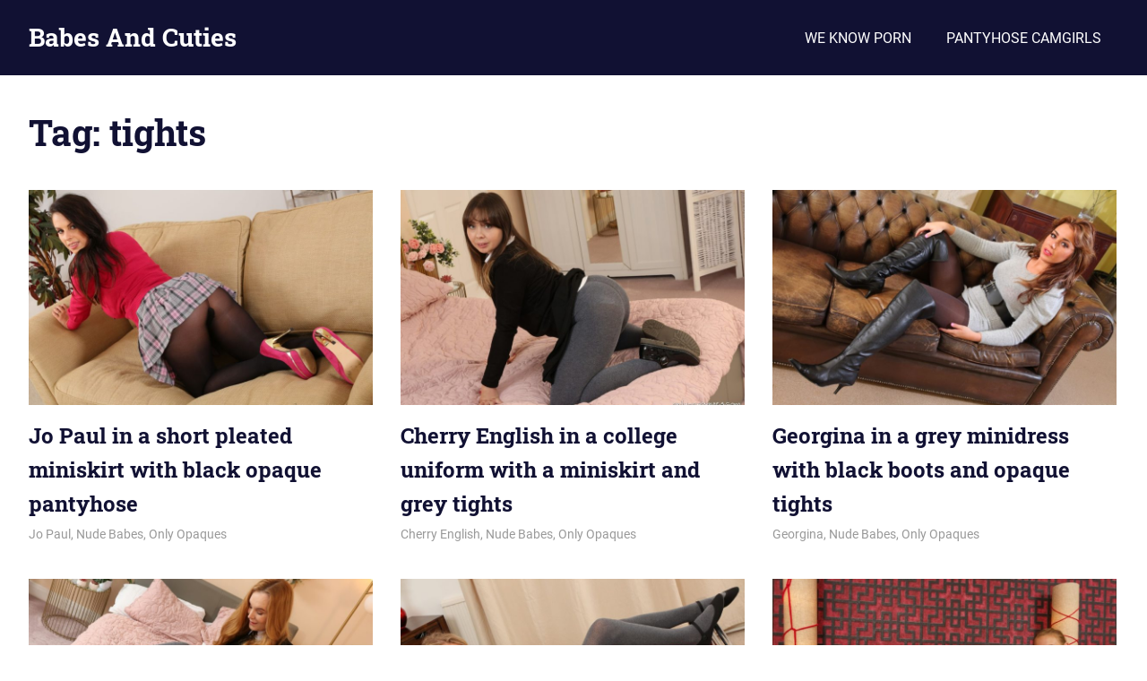

--- FILE ---
content_type: text/html; charset=UTF-8
request_url: https://babesandcuties.com/tag/tights/
body_size: 13091
content:
<!DOCTYPE html>
<html dir="ltr" lang="en-CA" prefix="og: https://ogp.me/ns#">

<head>
<meta charset="UTF-8">
<meta name="viewport" content="width=device-width, initial-scale=1">
<link rel="profile" href="https://gmpg.org/xfn/11">
<link rel="pingback" href="https://babesandcuties.com/xmlrpc.php">

<title>tights | Babes And Cuties</title>

		<!-- All in One SEO 4.9.3 - aioseo.com -->
	<meta name="robots" content="max-image-preview:large" />
	<link rel="canonical" href="https://babesandcuties.com/tag/tights/" />
	<link rel="next" href="https://babesandcuties.com/tag/tights/page/2/" />
	<meta name="generator" content="All in One SEO (AIOSEO) 4.9.3" />
		<script type="application/ld+json" class="aioseo-schema">
			{"@context":"https:\/\/schema.org","@graph":[{"@type":"BreadcrumbList","@id":"https:\/\/babesandcuties.com\/tag\/tights\/#breadcrumblist","itemListElement":[{"@type":"ListItem","@id":"https:\/\/babesandcuties.com#listItem","position":1,"name":"Home","item":"https:\/\/babesandcuties.com","nextItem":{"@type":"ListItem","@id":"https:\/\/babesandcuties.com\/tag\/tights\/#listItem","name":"tights"}},{"@type":"ListItem","@id":"https:\/\/babesandcuties.com\/tag\/tights\/#listItem","position":2,"name":"tights","previousItem":{"@type":"ListItem","@id":"https:\/\/babesandcuties.com#listItem","name":"Home"}}]},{"@type":"CollectionPage","@id":"https:\/\/babesandcuties.com\/tag\/tights\/#collectionpage","url":"https:\/\/babesandcuties.com\/tag\/tights\/","name":"tights | Babes And Cuties","inLanguage":"en-CA","isPartOf":{"@id":"https:\/\/babesandcuties.com\/#website"},"breadcrumb":{"@id":"https:\/\/babesandcuties.com\/tag\/tights\/#breadcrumblist"}},{"@type":"Organization","@id":"https:\/\/babesandcuties.com\/#organization","name":"Babes And Cuties","description":"Free pictures and videos of","url":"https:\/\/babesandcuties.com\/","sameAs":["https:\/\/twitter.com\/iamtipchris"]},{"@type":"WebSite","@id":"https:\/\/babesandcuties.com\/#website","url":"https:\/\/babesandcuties.com\/","name":"Babes And Cuties","description":"Free pictures and videos of","inLanguage":"en-CA","publisher":{"@id":"https:\/\/babesandcuties.com\/#organization"}}]}
		</script>
		<!-- All in One SEO -->

<link rel="preload" href="https://babesandcuties.com/wp-content/plugins/rate-my-post/public/css/fonts/ratemypost.ttf" type="font/ttf" as="font" crossorigin="anonymous"><link rel="alternate" type="application/rss+xml" title="Babes And Cuties &raquo; Feed" href="https://babesandcuties.com/feed/" />
<link rel="alternate" type="application/rss+xml" title="Babes And Cuties &raquo; Comments Feed" href="https://babesandcuties.com/comments/feed/" />
<link rel="alternate" type="application/rss+xml" title="Babes And Cuties &raquo; tights Tag Feed" href="https://babesandcuties.com/tag/tights/feed/" />
<style id='wp-img-auto-sizes-contain-inline-css' type='text/css'>
img:is([sizes=auto i],[sizes^="auto," i]){contain-intrinsic-size:3000px 1500px}
/*# sourceURL=wp-img-auto-sizes-contain-inline-css */
</style>
<link rel='stylesheet' id='gridbox-theme-fonts-css' href='https://babesandcuties.com/wp-content/fonts/d60a44cc25df7fbfb98c23ece46df9a9.css?ver=20201110' type='text/css' media='all' />
<style id='wp-emoji-styles-inline-css' type='text/css'>

	img.wp-smiley, img.emoji {
		display: inline !important;
		border: none !important;
		box-shadow: none !important;
		height: 1em !important;
		width: 1em !important;
		margin: 0 0.07em !important;
		vertical-align: -0.1em !important;
		background: none !important;
		padding: 0 !important;
	}
/*# sourceURL=wp-emoji-styles-inline-css */
</style>
<style id='wp-block-library-inline-css' type='text/css'>
:root{--wp-block-synced-color:#7a00df;--wp-block-synced-color--rgb:122,0,223;--wp-bound-block-color:var(--wp-block-synced-color);--wp-editor-canvas-background:#ddd;--wp-admin-theme-color:#007cba;--wp-admin-theme-color--rgb:0,124,186;--wp-admin-theme-color-darker-10:#006ba1;--wp-admin-theme-color-darker-10--rgb:0,107,160.5;--wp-admin-theme-color-darker-20:#005a87;--wp-admin-theme-color-darker-20--rgb:0,90,135;--wp-admin-border-width-focus:2px}@media (min-resolution:192dpi){:root{--wp-admin-border-width-focus:1.5px}}.wp-element-button{cursor:pointer}:root .has-very-light-gray-background-color{background-color:#eee}:root .has-very-dark-gray-background-color{background-color:#313131}:root .has-very-light-gray-color{color:#eee}:root .has-very-dark-gray-color{color:#313131}:root .has-vivid-green-cyan-to-vivid-cyan-blue-gradient-background{background:linear-gradient(135deg,#00d084,#0693e3)}:root .has-purple-crush-gradient-background{background:linear-gradient(135deg,#34e2e4,#4721fb 50%,#ab1dfe)}:root .has-hazy-dawn-gradient-background{background:linear-gradient(135deg,#faaca8,#dad0ec)}:root .has-subdued-olive-gradient-background{background:linear-gradient(135deg,#fafae1,#67a671)}:root .has-atomic-cream-gradient-background{background:linear-gradient(135deg,#fdd79a,#004a59)}:root .has-nightshade-gradient-background{background:linear-gradient(135deg,#330968,#31cdcf)}:root .has-midnight-gradient-background{background:linear-gradient(135deg,#020381,#2874fc)}:root{--wp--preset--font-size--normal:16px;--wp--preset--font-size--huge:42px}.has-regular-font-size{font-size:1em}.has-larger-font-size{font-size:2.625em}.has-normal-font-size{font-size:var(--wp--preset--font-size--normal)}.has-huge-font-size{font-size:var(--wp--preset--font-size--huge)}.has-text-align-center{text-align:center}.has-text-align-left{text-align:left}.has-text-align-right{text-align:right}.has-fit-text{white-space:nowrap!important}#end-resizable-editor-section{display:none}.aligncenter{clear:both}.items-justified-left{justify-content:flex-start}.items-justified-center{justify-content:center}.items-justified-right{justify-content:flex-end}.items-justified-space-between{justify-content:space-between}.screen-reader-text{border:0;clip-path:inset(50%);height:1px;margin:-1px;overflow:hidden;padding:0;position:absolute;width:1px;word-wrap:normal!important}.screen-reader-text:focus{background-color:#ddd;clip-path:none;color:#444;display:block;font-size:1em;height:auto;left:5px;line-height:normal;padding:15px 23px 14px;text-decoration:none;top:5px;width:auto;z-index:100000}html :where(.has-border-color){border-style:solid}html :where([style*=border-top-color]){border-top-style:solid}html :where([style*=border-right-color]){border-right-style:solid}html :where([style*=border-bottom-color]){border-bottom-style:solid}html :where([style*=border-left-color]){border-left-style:solid}html :where([style*=border-width]){border-style:solid}html :where([style*=border-top-width]){border-top-style:solid}html :where([style*=border-right-width]){border-right-style:solid}html :where([style*=border-bottom-width]){border-bottom-style:solid}html :where([style*=border-left-width]){border-left-style:solid}html :where(img[class*=wp-image-]){height:auto;max-width:100%}:where(figure){margin:0 0 1em}html :where(.is-position-sticky){--wp-admin--admin-bar--position-offset:var(--wp-admin--admin-bar--height,0px)}@media screen and (max-width:600px){html :where(.is-position-sticky){--wp-admin--admin-bar--position-offset:0px}}

/*# sourceURL=wp-block-library-inline-css */
</style><style id='global-styles-inline-css' type='text/css'>
:root{--wp--preset--aspect-ratio--square: 1;--wp--preset--aspect-ratio--4-3: 4/3;--wp--preset--aspect-ratio--3-4: 3/4;--wp--preset--aspect-ratio--3-2: 3/2;--wp--preset--aspect-ratio--2-3: 2/3;--wp--preset--aspect-ratio--16-9: 16/9;--wp--preset--aspect-ratio--9-16: 9/16;--wp--preset--color--black: #000000;--wp--preset--color--cyan-bluish-gray: #abb8c3;--wp--preset--color--white: #ffffff;--wp--preset--color--pale-pink: #f78da7;--wp--preset--color--vivid-red: #cf2e2e;--wp--preset--color--luminous-vivid-orange: #ff6900;--wp--preset--color--luminous-vivid-amber: #fcb900;--wp--preset--color--light-green-cyan: #7bdcb5;--wp--preset--color--vivid-green-cyan: #00d084;--wp--preset--color--pale-cyan-blue: #8ed1fc;--wp--preset--color--vivid-cyan-blue: #0693e3;--wp--preset--color--vivid-purple: #9b51e0;--wp--preset--color--primary: #4477aa;--wp--preset--color--secondary: #114477;--wp--preset--color--tertiary: #111133;--wp--preset--color--accent: #117744;--wp--preset--color--highlight: #aa445e;--wp--preset--color--light-gray: #dddddd;--wp--preset--color--gray: #999999;--wp--preset--color--dark-gray: #222222;--wp--preset--gradient--vivid-cyan-blue-to-vivid-purple: linear-gradient(135deg,rgb(6,147,227) 0%,rgb(155,81,224) 100%);--wp--preset--gradient--light-green-cyan-to-vivid-green-cyan: linear-gradient(135deg,rgb(122,220,180) 0%,rgb(0,208,130) 100%);--wp--preset--gradient--luminous-vivid-amber-to-luminous-vivid-orange: linear-gradient(135deg,rgb(252,185,0) 0%,rgb(255,105,0) 100%);--wp--preset--gradient--luminous-vivid-orange-to-vivid-red: linear-gradient(135deg,rgb(255,105,0) 0%,rgb(207,46,46) 100%);--wp--preset--gradient--very-light-gray-to-cyan-bluish-gray: linear-gradient(135deg,rgb(238,238,238) 0%,rgb(169,184,195) 100%);--wp--preset--gradient--cool-to-warm-spectrum: linear-gradient(135deg,rgb(74,234,220) 0%,rgb(151,120,209) 20%,rgb(207,42,186) 40%,rgb(238,44,130) 60%,rgb(251,105,98) 80%,rgb(254,248,76) 100%);--wp--preset--gradient--blush-light-purple: linear-gradient(135deg,rgb(255,206,236) 0%,rgb(152,150,240) 100%);--wp--preset--gradient--blush-bordeaux: linear-gradient(135deg,rgb(254,205,165) 0%,rgb(254,45,45) 50%,rgb(107,0,62) 100%);--wp--preset--gradient--luminous-dusk: linear-gradient(135deg,rgb(255,203,112) 0%,rgb(199,81,192) 50%,rgb(65,88,208) 100%);--wp--preset--gradient--pale-ocean: linear-gradient(135deg,rgb(255,245,203) 0%,rgb(182,227,212) 50%,rgb(51,167,181) 100%);--wp--preset--gradient--electric-grass: linear-gradient(135deg,rgb(202,248,128) 0%,rgb(113,206,126) 100%);--wp--preset--gradient--midnight: linear-gradient(135deg,rgb(2,3,129) 0%,rgb(40,116,252) 100%);--wp--preset--font-size--small: 13px;--wp--preset--font-size--medium: 20px;--wp--preset--font-size--large: 36px;--wp--preset--font-size--x-large: 42px;--wp--preset--spacing--20: 0.44rem;--wp--preset--spacing--30: 0.67rem;--wp--preset--spacing--40: 1rem;--wp--preset--spacing--50: 1.5rem;--wp--preset--spacing--60: 2.25rem;--wp--preset--spacing--70: 3.38rem;--wp--preset--spacing--80: 5.06rem;--wp--preset--shadow--natural: 6px 6px 9px rgba(0, 0, 0, 0.2);--wp--preset--shadow--deep: 12px 12px 50px rgba(0, 0, 0, 0.4);--wp--preset--shadow--sharp: 6px 6px 0px rgba(0, 0, 0, 0.2);--wp--preset--shadow--outlined: 6px 6px 0px -3px rgb(255, 255, 255), 6px 6px rgb(0, 0, 0);--wp--preset--shadow--crisp: 6px 6px 0px rgb(0, 0, 0);}:where(.is-layout-flex){gap: 0.5em;}:where(.is-layout-grid){gap: 0.5em;}body .is-layout-flex{display: flex;}.is-layout-flex{flex-wrap: wrap;align-items: center;}.is-layout-flex > :is(*, div){margin: 0;}body .is-layout-grid{display: grid;}.is-layout-grid > :is(*, div){margin: 0;}:where(.wp-block-columns.is-layout-flex){gap: 2em;}:where(.wp-block-columns.is-layout-grid){gap: 2em;}:where(.wp-block-post-template.is-layout-flex){gap: 1.25em;}:where(.wp-block-post-template.is-layout-grid){gap: 1.25em;}.has-black-color{color: var(--wp--preset--color--black) !important;}.has-cyan-bluish-gray-color{color: var(--wp--preset--color--cyan-bluish-gray) !important;}.has-white-color{color: var(--wp--preset--color--white) !important;}.has-pale-pink-color{color: var(--wp--preset--color--pale-pink) !important;}.has-vivid-red-color{color: var(--wp--preset--color--vivid-red) !important;}.has-luminous-vivid-orange-color{color: var(--wp--preset--color--luminous-vivid-orange) !important;}.has-luminous-vivid-amber-color{color: var(--wp--preset--color--luminous-vivid-amber) !important;}.has-light-green-cyan-color{color: var(--wp--preset--color--light-green-cyan) !important;}.has-vivid-green-cyan-color{color: var(--wp--preset--color--vivid-green-cyan) !important;}.has-pale-cyan-blue-color{color: var(--wp--preset--color--pale-cyan-blue) !important;}.has-vivid-cyan-blue-color{color: var(--wp--preset--color--vivid-cyan-blue) !important;}.has-vivid-purple-color{color: var(--wp--preset--color--vivid-purple) !important;}.has-black-background-color{background-color: var(--wp--preset--color--black) !important;}.has-cyan-bluish-gray-background-color{background-color: var(--wp--preset--color--cyan-bluish-gray) !important;}.has-white-background-color{background-color: var(--wp--preset--color--white) !important;}.has-pale-pink-background-color{background-color: var(--wp--preset--color--pale-pink) !important;}.has-vivid-red-background-color{background-color: var(--wp--preset--color--vivid-red) !important;}.has-luminous-vivid-orange-background-color{background-color: var(--wp--preset--color--luminous-vivid-orange) !important;}.has-luminous-vivid-amber-background-color{background-color: var(--wp--preset--color--luminous-vivid-amber) !important;}.has-light-green-cyan-background-color{background-color: var(--wp--preset--color--light-green-cyan) !important;}.has-vivid-green-cyan-background-color{background-color: var(--wp--preset--color--vivid-green-cyan) !important;}.has-pale-cyan-blue-background-color{background-color: var(--wp--preset--color--pale-cyan-blue) !important;}.has-vivid-cyan-blue-background-color{background-color: var(--wp--preset--color--vivid-cyan-blue) !important;}.has-vivid-purple-background-color{background-color: var(--wp--preset--color--vivid-purple) !important;}.has-black-border-color{border-color: var(--wp--preset--color--black) !important;}.has-cyan-bluish-gray-border-color{border-color: var(--wp--preset--color--cyan-bluish-gray) !important;}.has-white-border-color{border-color: var(--wp--preset--color--white) !important;}.has-pale-pink-border-color{border-color: var(--wp--preset--color--pale-pink) !important;}.has-vivid-red-border-color{border-color: var(--wp--preset--color--vivid-red) !important;}.has-luminous-vivid-orange-border-color{border-color: var(--wp--preset--color--luminous-vivid-orange) !important;}.has-luminous-vivid-amber-border-color{border-color: var(--wp--preset--color--luminous-vivid-amber) !important;}.has-light-green-cyan-border-color{border-color: var(--wp--preset--color--light-green-cyan) !important;}.has-vivid-green-cyan-border-color{border-color: var(--wp--preset--color--vivid-green-cyan) !important;}.has-pale-cyan-blue-border-color{border-color: var(--wp--preset--color--pale-cyan-blue) !important;}.has-vivid-cyan-blue-border-color{border-color: var(--wp--preset--color--vivid-cyan-blue) !important;}.has-vivid-purple-border-color{border-color: var(--wp--preset--color--vivid-purple) !important;}.has-vivid-cyan-blue-to-vivid-purple-gradient-background{background: var(--wp--preset--gradient--vivid-cyan-blue-to-vivid-purple) !important;}.has-light-green-cyan-to-vivid-green-cyan-gradient-background{background: var(--wp--preset--gradient--light-green-cyan-to-vivid-green-cyan) !important;}.has-luminous-vivid-amber-to-luminous-vivid-orange-gradient-background{background: var(--wp--preset--gradient--luminous-vivid-amber-to-luminous-vivid-orange) !important;}.has-luminous-vivid-orange-to-vivid-red-gradient-background{background: var(--wp--preset--gradient--luminous-vivid-orange-to-vivid-red) !important;}.has-very-light-gray-to-cyan-bluish-gray-gradient-background{background: var(--wp--preset--gradient--very-light-gray-to-cyan-bluish-gray) !important;}.has-cool-to-warm-spectrum-gradient-background{background: var(--wp--preset--gradient--cool-to-warm-spectrum) !important;}.has-blush-light-purple-gradient-background{background: var(--wp--preset--gradient--blush-light-purple) !important;}.has-blush-bordeaux-gradient-background{background: var(--wp--preset--gradient--blush-bordeaux) !important;}.has-luminous-dusk-gradient-background{background: var(--wp--preset--gradient--luminous-dusk) !important;}.has-pale-ocean-gradient-background{background: var(--wp--preset--gradient--pale-ocean) !important;}.has-electric-grass-gradient-background{background: var(--wp--preset--gradient--electric-grass) !important;}.has-midnight-gradient-background{background: var(--wp--preset--gradient--midnight) !important;}.has-small-font-size{font-size: var(--wp--preset--font-size--small) !important;}.has-medium-font-size{font-size: var(--wp--preset--font-size--medium) !important;}.has-large-font-size{font-size: var(--wp--preset--font-size--large) !important;}.has-x-large-font-size{font-size: var(--wp--preset--font-size--x-large) !important;}
/*# sourceURL=global-styles-inline-css */
</style>

<style id='classic-theme-styles-inline-css' type='text/css'>
/*! This file is auto-generated */
.wp-block-button__link{color:#fff;background-color:#32373c;border-radius:9999px;box-shadow:none;text-decoration:none;padding:calc(.667em + 2px) calc(1.333em + 2px);font-size:1.125em}.wp-block-file__button{background:#32373c;color:#fff;text-decoration:none}
/*# sourceURL=/wp-includes/css/classic-themes.min.css */
</style>
<link rel='stylesheet' id='rate-my-post-css' href='https://babesandcuties.com/wp-content/plugins/rate-my-post/public/css/rate-my-post.min.css?ver=4.4.4' type='text/css' media='all' />
<link rel='stylesheet' id='wppopups-base-css' href='https://babesandcuties.com/wp-content/plugins/wp-popups-lite/src/assets/css/wppopups-base.css?ver=2.2.0.3' type='text/css' media='all' />
<link rel='stylesheet' id='gridbox-stylesheet-css' href='https://babesandcuties.com/wp-content/themes/gridbox/style.css?ver=2.4.1' type='text/css' media='all' />
<style id='gridbox-stylesheet-inline-css' type='text/css'>
.site-description { position: absolute; clip: rect(1px, 1px, 1px, 1px); width: 1px; height: 1px; overflow: hidden; }
/*# sourceURL=gridbox-stylesheet-inline-css */
</style>
<link rel='stylesheet' id='gridbox-safari-flexbox-fixes-css' href='https://babesandcuties.com/wp-content/themes/gridbox/assets/css/safari-flexbox-fixes.css?ver=20200420' type='text/css' media='all' />
<script type="text/javascript" src="https://babesandcuties.com/wp-includes/js/jquery/jquery.min.js?ver=3.7.1" id="jquery-core-js"></script>
<script type="text/javascript" src="https://babesandcuties.com/wp-includes/js/jquery/jquery-migrate.min.js?ver=3.4.1" id="jquery-migrate-js"></script>
<script type="text/javascript" src="https://babesandcuties.com/wp-content/themes/gridbox/assets/js/svgxuse.min.js?ver=1.2.6" id="svgxuse-js"></script>
<link rel="https://api.w.org/" href="https://babesandcuties.com/wp-json/" /><link rel="alternate" title="JSON" type="application/json" href="https://babesandcuties.com/wp-json/wp/v2/tags/152" /><link rel="EditURI" type="application/rsd+xml" title="RSD" href="https://babesandcuties.com/xmlrpc.php?rsd" />
<meta name="generator" content="WordPress 6.9" />
<meta name="cdp-version" content="1.5.0" /><!-- HFCM by 99 Robots - Snippet # 1: Google Analytics Code -->
<!-- Global site tag (gtag.js) - Google Analytics -->
<script async src="https://www.googletagmanager.com/gtag/js?id=UA-145116363-1"></script>
<script>
  window.dataLayer = window.dataLayer || [];
  function gtag(){dataLayer.push(arguments);}
  gtag('js', new Date());

  gtag('config', 'UA-145116363-1');
</script>
<!-- /end HFCM by 99 Robots -->
<link rel="icon" href="https://babesandcuties.com/wp-content/uploads/2020/04/favicon.ico" sizes="32x32" />
<link rel="icon" href="https://babesandcuties.com/wp-content/uploads/2020/04/favicon.ico" sizes="192x192" />
<link rel="apple-touch-icon" href="https://babesandcuties.com/wp-content/uploads/2020/04/favicon.ico" />
<meta name="msapplication-TileImage" content="https://babesandcuties.com/wp-content/uploads/2020/04/favicon.ico" />
		<style type="text/css" id="wp-custom-css">
			.rmp-tr-posts__img { width: 300px; height: 200px; }

.rmp-tr-posts-widget__img {
    width: 250px; }

/* Grid style */
.display-posts-listing.grid {
	display: grid;
	grid-gap: 16px;
}

.display-posts-listing.grid .title {
	display: block;
}

.display-posts-listing.grid img { 
	display: block; 
	max-width: 100%; 
	height: auto; 
}

@media (min-width: 600px) {
	.display-posts-listing.grid {
		grid-template-columns: repeat( 2, 1fr );
	}
}

@media (min-width: 1024px) {
	.display-posts-listing.grid {
		grid-template-columns: repeat( 3, 1fr );
	}
}
		</style>
		</head>

<body class="archive tag tag-tights tag-152 wp-embed-responsive wp-theme-gridbox post-layout-three-columns post-layout-columns date-hidden author-hidden">

	
	<div id="page" class="hfeed site">

		<a class="skip-link screen-reader-text" href="#content">Skip to content</a>

		
		
		<header id="masthead" class="site-header clearfix" role="banner">

			<div class="header-main container clearfix">

				<div id="logo" class="site-branding clearfix">

										
			<p class="site-title"><a href="https://babesandcuties.com/" rel="home">Babes And Cuties</a></p>

								
			<p class="site-description">Free pictures and videos of </p>

			
				</div><!-- .site-branding -->

				

	
	<button class="primary-menu-toggle menu-toggle" aria-controls="primary-menu" aria-expanded="false" >
		<svg class="icon icon-menu" aria-hidden="true" role="img"> <use xlink:href="https://babesandcuties.com/wp-content/themes/gridbox/assets/icons/genericons-neue.svg#menu"></use> </svg><svg class="icon icon-close" aria-hidden="true" role="img"> <use xlink:href="https://babesandcuties.com/wp-content/themes/gridbox/assets/icons/genericons-neue.svg#close"></use> </svg>		<span class="menu-toggle-text screen-reader-text">Menu</span>
	</button>

	<div class="primary-navigation">

		<nav id="site-navigation" class="main-navigation" role="navigation"  aria-label="Primary Menu">

			<ul id="primary-menu" class="menu"><li id="menu-item-22084" class="menu-item menu-item-type-custom menu-item-object-custom menu-item-22084"><a href="https://weknowporn.com/">WE KNOW PORN</a></li>
<li id="menu-item-9639" class="menu-item menu-item-type-custom menu-item-object-custom menu-item-9639"><a href="https://www.seehotcams.com/tag/pantyhose/f/">PANTYHOSE CAMGIRLS</a></li>
</ul>		</nav><!-- #site-navigation -->

	</div><!-- .primary-navigation -->



			</div><!-- .header-main -->

		</header><!-- #masthead -->

		
		
		
		<div id="content" class="site-content container clearfix">

	<header class="page-header clearfix">

		<h1 class="archive-title">Tag: <span>tights</span></h1>		
	</header>


	<section id="primary" class="content-archive content-area">
		<main id="main" class="site-main" role="main">

			
				<div id="post-wrapper" class="post-wrapper clearfix">

					
<div class="post-column clearfix">

	<article id="post-53353" class="post-53353 post type-post status-publish format-standard has-post-thumbnail hentry category-jo-paul category-nude-babes category-only-opaques tag-big-boobs tag-big-breasts tag-big-tits tag-black-opaque-pantyhose tag-black-pantyhose tag-black-tights tag-busty tag-college-uniform tag-curvy tag-high-heels tag-miniskirt tag-no-panties tag-nylons tag-opaque-pantyhose tag-pantyhose tag-pink-high-heels tag-plaid-miniskirt tag-plaid-skirt tag-pleated-miniskirt tag-pleated-skirt tag-schoolgirl-outfit tag-schoolgirl-pantyhose tag-schoolgirl-uniform tag-tights">

		
			<a class="wp-post-image-link" href="https://babesandcuties.com/onlyopaques-jo-paul-plaid-miniskirt-black-tights/" rel="bookmark">
				<img width="800" height="500" src="https://babesandcuties.com/wp-content/uploads/2026/01/onlyopaques-jo-paul-plaid-miniskirt-black-tights-04-800x500.jpg" class="attachment-post-thumbnail size-post-thumbnail wp-post-image" alt="Only-Opaques Jo Paul plaid miniskirt black tights" decoding="async" fetchpriority="high" />			</a>

			
		<header class="entry-header">

			<h2 class="entry-title"><a href="https://babesandcuties.com/onlyopaques-jo-paul-plaid-miniskirt-black-tights/" rel="bookmark">Jo Paul in a short pleated miniskirt with black opaque pantyhose</a></h2>
			<div class="entry-meta"><span class="meta-date"><a href="https://babesandcuties.com/onlyopaques-jo-paul-plaid-miniskirt-black-tights/" title="9:13 am" rel="bookmark"><time class="entry-date published updated" datetime="2026-01-04T09:13:17-05:00">January 4, 2026</time></a></span><span class="meta-author"> <span class="author vcard"><a class="url fn n" href="https://babesandcuties.com/author/babesandcuties/" title="View all posts by BabesAndCuties" rel="author">BabesAndCuties</a></span></span><span class="meta-category"> <a href="https://babesandcuties.com/category/jo-paul/" rel="category tag">Jo Paul</a>, <a href="https://babesandcuties.com/category/nude-babes/" rel="category tag">Nude Babes</a>, <a href="https://babesandcuties.com/category/only-opaques/" rel="category tag">Only Opaques</a></span></div>
		</header><!-- .entry-header -->

		<div class="entry-content entry-excerpt clearfix">
								</div><!-- .entry-content -->

	</article>

</div>

<div class="post-column clearfix">

	<article id="post-52753" class="post-52753 post type-post status-publish format-standard has-post-thumbnail hentry category-cherry-english category-nude-babes category-only-opaques tag-black-miniskirt tag-black-shows tag-black-skirt tag-college-uniform tag-gray-tights tag-grey-tights tag-miniskirt tag-nylons tag-opaque-tights tag-panties tag-schoolgirl-outfit tag-schoolgirl-uniform tag-tights tag-white-panties">

		
			<a class="wp-post-image-link" href="https://babesandcuties.com/onlyopaques-cherry-english-college-uniform-grey-tights/" rel="bookmark">
				<img width="800" height="500" src="https://babesandcuties.com/wp-content/uploads/2025/12/onlyopaques-cherry-english-college-uniform-grey-tights-09-800x500.jpg" class="attachment-post-thumbnail size-post-thumbnail wp-post-image" alt="Only-Opaques Cherry English college uniform grey tights" decoding="async" />			</a>

			
		<header class="entry-header">

			<h2 class="entry-title"><a href="https://babesandcuties.com/onlyopaques-cherry-english-college-uniform-grey-tights/" rel="bookmark">Cherry English in a college uniform with a miniskirt and grey tights</a></h2>
			<div class="entry-meta"><span class="meta-date"><a href="https://babesandcuties.com/onlyopaques-cherry-english-college-uniform-grey-tights/" title="8:32 am" rel="bookmark"><time class="entry-date published updated" datetime="2025-12-14T08:32:09-05:00">December 14, 2025</time></a></span><span class="meta-author"> <span class="author vcard"><a class="url fn n" href="https://babesandcuties.com/author/babesandcuties/" title="View all posts by BabesAndCuties" rel="author">BabesAndCuties</a></span></span><span class="meta-category"> <a href="https://babesandcuties.com/category/cherry-english/" rel="category tag">Cherry English</a>, <a href="https://babesandcuties.com/category/nude-babes/" rel="category tag">Nude Babes</a>, <a href="https://babesandcuties.com/category/only-opaques/" rel="category tag">Only Opaques</a></span></div>
		</header><!-- .entry-header -->

		<div class="entry-content entry-excerpt clearfix">
								</div><!-- .entry-content -->

	</article>

</div>

<div class="post-column clearfix">

	<article id="post-51578" class="post-51578 post type-post status-publish format-standard has-post-thumbnail hentry category-georgina category-nude-babes category-only-opaques tag-black-boots tag-boots tag-boots-and-pantyhose tag-bra tag-bra-and-panties tag-cleavage tag-long-boots tag-nylons tag-opaque-tights tag-over-the-knee-boots tag-panties tag-pantyhose tag-tights">

		
			<a class="wp-post-image-link" href="https://babesandcuties.com/onlyopaques-georgina-grey-minidress-boots-opaque-pantyhose/" rel="bookmark">
				<img width="800" height="500" src="https://babesandcuties.com/wp-content/uploads/2025/11/onlyopaques-georgina-grey-minidress-boots-opaque-pantyhose-04-800x500.jpg" class="attachment-post-thumbnail size-post-thumbnail wp-post-image" alt="Only-Opaques Georgina grey minidress boots pantyhose" decoding="async" />			</a>

			
		<header class="entry-header">

			<h2 class="entry-title"><a href="https://babesandcuties.com/onlyopaques-georgina-grey-minidress-boots-opaque-pantyhose/" rel="bookmark">Georgina in a grey minidress with black boots and opaque tights</a></h2>
			<div class="entry-meta"><span class="meta-date"><a href="https://babesandcuties.com/onlyopaques-georgina-grey-minidress-boots-opaque-pantyhose/" title="6:43 am" rel="bookmark"><time class="entry-date published updated" datetime="2025-11-12T06:43:03-05:00">November 12, 2025</time></a></span><span class="meta-author"> <span class="author vcard"><a class="url fn n" href="https://babesandcuties.com/author/babesandcuties/" title="View all posts by BabesAndCuties" rel="author">BabesAndCuties</a></span></span><span class="meta-category"> <a href="https://babesandcuties.com/category/georgina/" rel="category tag">Georgina</a>, <a href="https://babesandcuties.com/category/nude-babes/" rel="category tag">Nude Babes</a>, <a href="https://babesandcuties.com/category/only-opaques/" rel="category tag">Only Opaques</a></span></div>
		</header><!-- .entry-header -->

		<div class="entry-content entry-excerpt clearfix">
								</div><!-- .entry-content -->

	</article>

</div>

<div class="post-column clearfix">

	<article id="post-50871" class="post-50871 post type-post status-publish format-standard has-post-thumbnail hentry category-joceline category-nude-babes category-only-opaques tag-black-miniskirt tag-black-skirt tag-bra tag-bra-and-panties tag-college-uniform tag-gray-tights tag-grey-tights tag-miniskirt tag-opaque-tights tag-panties tag-pleasted-miniskirt tag-pleated-skirt tag-redhead tag-schoolgirl-outfit tag-schoolgirl-uniform tag-small-boobs tag-small-breasts tag-small-tits tag-tights tag-white-bra tag-white-panties">

		
			<a class="wp-post-image-link" href="https://babesandcuties.com/onlyopaques-joceline-college-uniform-grey-opaque-tights/" rel="bookmark">
				<img width="800" height="500" src="https://babesandcuties.com/wp-content/uploads/2025/10/onlyopaques-joceline-college-uniform-grey-opaque-tights-04-800x500.jpg" class="attachment-post-thumbnail size-post-thumbnail wp-post-image" alt="Only-Opaques Joceline college uniform grey tights" decoding="async" loading="lazy" />			</a>

			
		<header class="entry-header">

			<h2 class="entry-title"><a href="https://babesandcuties.com/onlyopaques-joceline-college-uniform-grey-opaque-tights/" rel="bookmark">Joceline in uniform with a pleated miniskirt and opaque tights</a></h2>
			<div class="entry-meta"><span class="meta-date"><a href="https://babesandcuties.com/onlyopaques-joceline-college-uniform-grey-opaque-tights/" title="8:58 pm" rel="bookmark"><time class="entry-date published updated" datetime="2025-10-15T20:58:10-04:00">October 15, 2025</time></a></span><span class="meta-author"> <span class="author vcard"><a class="url fn n" href="https://babesandcuties.com/author/babesandcuties/" title="View all posts by BabesAndCuties" rel="author">BabesAndCuties</a></span></span><span class="meta-category"> <a href="https://babesandcuties.com/category/joceline/" rel="category tag">Joceline</a>, <a href="https://babesandcuties.com/category/nude-babes/" rel="category tag">Nude Babes</a>, <a href="https://babesandcuties.com/category/only-opaques/" rel="category tag">Only Opaques</a></span></div>
		</header><!-- .entry-header -->

		<div class="entry-content entry-excerpt clearfix">
								</div><!-- .entry-content -->

	</article>

</div>

<div class="post-column clearfix">

	<article id="post-50790" class="post-50790 post type-post status-publish format-standard has-post-thumbnail hentry category-chloe-toy category-nude-babes category-only-tease tag-blonde tag-denim-shorts tag-flats tag-gray-tights tag-grey-tights tag-jean-shorts tag-opaque-tights tag-petite tag-shorts tag-small-boobs tag-small-breasts tag-small-tits tag-tights">

		
			<a class="wp-post-image-link" href="https://babesandcuties.com/onlytease-chloe-toy-jean-shorts-grey-opaque-tights/" rel="bookmark">
				<img width="800" height="500" src="https://babesandcuties.com/wp-content/uploads/2025/10/onlytease-chloe-toy-jean-shorts-grey-opaque-tights-04-800x500.jpg" class="attachment-post-thumbnail size-post-thumbnail wp-post-image" alt="OnlyTease Chloe Toy jean shorts grey tights" decoding="async" loading="lazy" />			</a>

			
		<header class="entry-header">

			<h2 class="entry-title"><a href="https://babesandcuties.com/onlytease-chloe-toy-jean-shorts-grey-opaque-tights/" rel="bookmark">Chloe Toy in tiny jean shorts with flats and grey opaque tights</a></h2>
			<div class="entry-meta"><span class="meta-date"><a href="https://babesandcuties.com/onlytease-chloe-toy-jean-shorts-grey-opaque-tights/" title="11:30 am" rel="bookmark"><time class="entry-date published updated" datetime="2025-10-13T11:30:03-04:00">October 13, 2025</time></a></span><span class="meta-author"> <span class="author vcard"><a class="url fn n" href="https://babesandcuties.com/author/babesandcuties/" title="View all posts by BabesAndCuties" rel="author">BabesAndCuties</a></span></span><span class="meta-category"> <a href="https://babesandcuties.com/category/chloe-toy/" rel="category tag">Chloe Toy</a>, <a href="https://babesandcuties.com/category/nude-babes/" rel="category tag">Nude Babes</a>, <a href="https://babesandcuties.com/category/only-tease/" rel="category tag">Only Tease</a></span></div>
		</header><!-- .entry-header -->

		<div class="entry-content entry-excerpt clearfix">
								</div><!-- .entry-content -->

	</article>

</div>

<div class="post-column clearfix">

	<article id="post-50346" class="post-50346 post type-post status-publish format-standard has-post-thumbnail hentry category-kristy category-nude-babes category-only-opaques tag-black-high-heels tag-blonde tag-bra tag-bra-and-panties tag-high-heels tag-miniskirt tag-opaque-tights tag-panties tag-skirt tag-tights">

		
			<a class="wp-post-image-link" href="https://babesandcuties.com/onlyopaques-kristy-pin-stripe-skirt-opaque-tights/" rel="bookmark">
				<img width="800" height="500" src="https://babesandcuties.com/wp-content/uploads/2025/10/onlyopaques-kristy-pin-stripe-skirt-opaque-tights-04-800x500.jpg" class="attachment-post-thumbnail size-post-thumbnail wp-post-image" alt="Only-Opaques Kristy miniskirt opaque tights" decoding="async" loading="lazy" />			</a>

			
		<header class="entry-header">

			<h2 class="entry-title"><a href="https://babesandcuties.com/onlyopaques-kristy-pin-stripe-skirt-opaque-tights/" rel="bookmark">Kristy in a striped skirt with high heels and opaque tights</a></h2>
			<div class="entry-meta"><span class="meta-date"><a href="https://babesandcuties.com/onlyopaques-kristy-pin-stripe-skirt-opaque-tights/" title="8:27 am" rel="bookmark"><time class="entry-date published updated" datetime="2025-10-04T08:27:37-04:00">October 4, 2025</time></a></span><span class="meta-author"> <span class="author vcard"><a class="url fn n" href="https://babesandcuties.com/author/babesandcuties/" title="View all posts by BabesAndCuties" rel="author">BabesAndCuties</a></span></span><span class="meta-category"> <a href="https://babesandcuties.com/category/kristy/" rel="category tag">Kristy</a>, <a href="https://babesandcuties.com/category/nude-babes/" rel="category tag">Nude Babes</a>, <a href="https://babesandcuties.com/category/only-opaques/" rel="category tag">Only Opaques</a></span></div>
		</header><!-- .entry-header -->

		<div class="entry-content entry-excerpt clearfix">
								</div><!-- .entry-content -->

	</article>

</div>

<div class="post-column clearfix">

	<article id="post-50291" class="post-50291 post type-post status-publish format-standard has-post-thumbnail hentry category-nikolart category-nude-babes category-only-opaques tag-black-dress tag-black-high-heels tag-black-minidress tag-bra tag-bustier tag-bustier-bra tag-high-heels tag-minidress tag-opaque-tights tag-tights">

		
			<a class="wp-post-image-link" href="https://babesandcuties.com/onlyopaques-nikolart-black-minidress-high-heels-tights/" rel="bookmark">
				<img width="800" height="500" src="https://babesandcuties.com/wp-content/uploads/2025/10/onlyopaques-nikolart-black-minidress-high-heels-tights-09-800x500.jpg" class="attachment-post-thumbnail size-post-thumbnail wp-post-image" alt="Only-Opaques Nikolart black minidress tights" decoding="async" loading="lazy" />			</a>

			
		<header class="entry-header">

			<h2 class="entry-title"><a href="https://babesandcuties.com/onlyopaques-nikolart-black-minidress-high-heels-tights/" rel="bookmark">Nikolart in her black minidress, high heels and opaque tights</a></h2>
			<div class="entry-meta"><span class="meta-date"><a href="https://babesandcuties.com/onlyopaques-nikolart-black-minidress-high-heels-tights/" title="8:09 am" rel="bookmark"><time class="entry-date published updated" datetime="2025-10-01T08:09:38-04:00">October 1, 2025</time></a></span><span class="meta-author"> <span class="author vcard"><a class="url fn n" href="https://babesandcuties.com/author/babesandcuties/" title="View all posts by BabesAndCuties" rel="author">BabesAndCuties</a></span></span><span class="meta-category"> <a href="https://babesandcuties.com/category/nikolart/" rel="category tag">Nikolart</a>, <a href="https://babesandcuties.com/category/nude-babes/" rel="category tag">Nude Babes</a>, <a href="https://babesandcuties.com/category/only-opaques/" rel="category tag">Only Opaques</a></span></div>
		</header><!-- .entry-header -->

		<div class="entry-content entry-excerpt clearfix">
								</div><!-- .entry-content -->

	</article>

</div>

<div class="post-column clearfix">

	<article id="post-49964" class="post-49964 post type-post status-publish format-standard has-post-thumbnail hentry category-antonia-jay category-nude-babes category-only-opaques tag-black-minskirt tag-black-skirt tag-college-uniform tag-miniskirt tag-opaque-tights tag-panties tag-patterned-tights tag-pleated-miniskirt tag-pleated-skirt tag-schoolgirl-outfit tag-schoolgirl-uniform tag-tights tag-white-panties">

		
			<a class="wp-post-image-link" href="https://babesandcuties.com/onlyopaques-antonia-jay-school-outfit-patterned-tights/" rel="bookmark">
				<img width="800" height="500" src="https://babesandcuties.com/wp-content/uploads/2025/09/onlyopaques-antonia-jay-school-outfit-patterned-tights-04-800x500.jpg" class="attachment-post-thumbnail size-post-thumbnail wp-post-image" alt="Only-Opaques Antonia Jay college uniform patterned tights" decoding="async" loading="lazy" />			</a>

			
		<header class="entry-header">

			<h2 class="entry-title"><a href="https://babesandcuties.com/onlyopaques-antonia-jay-school-outfit-patterned-tights/" rel="bookmark">Antonia Jay in a college uniform with heels and patterned tights</a></h2>
			<div class="entry-meta"><span class="meta-date"><a href="https://babesandcuties.com/onlyopaques-antonia-jay-school-outfit-patterned-tights/" title="10:15 pm" rel="bookmark"><time class="entry-date published updated" datetime="2025-09-19T22:15:24-04:00">September 19, 2025</time></a></span><span class="meta-author"> <span class="author vcard"><a class="url fn n" href="https://babesandcuties.com/author/babesandcuties/" title="View all posts by BabesAndCuties" rel="author">BabesAndCuties</a></span></span><span class="meta-category"> <a href="https://babesandcuties.com/category/antonia-jay/" rel="category tag">Antonia Jay</a>, <a href="https://babesandcuties.com/category/nude-babes/" rel="category tag">Nude Babes</a>, <a href="https://babesandcuties.com/category/only-opaques/" rel="category tag">Only Opaques</a></span></div>
		</header><!-- .entry-header -->

		<div class="entry-content entry-excerpt clearfix">
								</div><!-- .entry-content -->

	</article>

</div>

<div class="post-column clearfix">

	<article id="post-49700" class="post-49700 post type-post status-publish format-standard has-post-thumbnail hentry category-nude-babes category-only-tease category-tillie tag-blue-bra tag-blue-high-heels tag-blue-panties tag-bra tag-bra-and-panties tag-college-uniform tag-high-heels tag-lace-bra tag-lace-panties tag-miniskirt tag-panties tag-patterned-tights tag-plaid-miniskirt tag-plaid-skirt tag-pleated-miniskirt tag-pleated-skirt tag-schoolgirl-outfit tag-schoolgirl-uniform tag-tights">

		
			<a class="wp-post-image-link" href="https://babesandcuties.com/onlytease-tillie-blue-plaid-skirt-high-heels-patterned-tights/" rel="bookmark">
				<img width="800" height="500" src="https://babesandcuties.com/wp-content/uploads/2025/09/onlytease-tillie-blue-plaid-skirt-high-heels-patterned-tights-05-800x500.jpg" class="attachment-post-thumbnail size-post-thumbnail wp-post-image" alt="OnlyTease Tillie college uniform patterned tights" decoding="async" loading="lazy" />			</a>

			
		<header class="entry-header">

			<h2 class="entry-title"><a href="https://babesandcuties.com/onlytease-tillie-blue-plaid-skirt-high-heels-patterned-tights/" rel="bookmark">Tillie in a cute college uniform with a plaid skirt and patterned tights</a></h2>
			<div class="entry-meta"><span class="meta-date"><a href="https://babesandcuties.com/onlytease-tillie-blue-plaid-skirt-high-heels-patterned-tights/" title="8:07 pm" rel="bookmark"><time class="entry-date published updated" datetime="2025-09-14T20:07:37-04:00">September 14, 2025</time></a></span><span class="meta-author"> <span class="author vcard"><a class="url fn n" href="https://babesandcuties.com/author/babesandcuties/" title="View all posts by BabesAndCuties" rel="author">BabesAndCuties</a></span></span><span class="meta-category"> <a href="https://babesandcuties.com/category/nude-babes/" rel="category tag">Nude Babes</a>, <a href="https://babesandcuties.com/category/only-tease/" rel="category tag">Only Tease</a>, <a href="https://babesandcuties.com/category/tillie/" rel="category tag">Tillie</a></span></div>
		</header><!-- .entry-header -->

		<div class="entry-content entry-excerpt clearfix">
								</div><!-- .entry-content -->

	</article>

</div>

<div class="post-column clearfix">

	<article id="post-49402" class="post-49402 post type-post status-publish format-standard has-post-thumbnail hentry category-nude-babes category-only-opaques category-summer-fox tag-gray-tights tag-grey-shorts tag-grey-tights tag-high-heels tag-office tag-opaque-tights tag-secretary tag-secretary-outfit tag-secretary-uniform tag-shorts tag-small-boobs tag-small-breasts tag-small-tits tag-tights">

		
			<a class="wp-post-image-link" href="https://babesandcuties.com/onlyopaques-summer-fox-shorts-heel-grey-opaque-tights/" rel="bookmark">
				<img width="800" height="500" src="https://babesandcuties.com/wp-content/uploads/2025/09/onlyopaques-summer-fox-shorts-heel-grey-opaque-tights-04-800x500.jpg" class="attachment-post-thumbnail size-post-thumbnail wp-post-image" alt="Only-Opaques Summer Fox shorts and tights" decoding="async" loading="lazy" />			</a>

			
		<header class="entry-header">

			<h2 class="entry-title"><a href="https://babesandcuties.com/onlyopaques-summer-fox-shorts-heel-grey-opaque-tights/" rel="bookmark">Cute secretary Summer Fox teasing in her shorts and grey opaque tights</a></h2>
			<div class="entry-meta"><span class="meta-date"><a href="https://babesandcuties.com/onlyopaques-summer-fox-shorts-heel-grey-opaque-tights/" title="5:15 pm" rel="bookmark"><time class="entry-date published updated" datetime="2025-09-06T17:15:14-04:00">September 6, 2025</time></a></span><span class="meta-author"> <span class="author vcard"><a class="url fn n" href="https://babesandcuties.com/author/babesandcuties/" title="View all posts by BabesAndCuties" rel="author">BabesAndCuties</a></span></span><span class="meta-category"> <a href="https://babesandcuties.com/category/nude-babes/" rel="category tag">Nude Babes</a>, <a href="https://babesandcuties.com/category/only-opaques/" rel="category tag">Only Opaques</a>, <a href="https://babesandcuties.com/category/summer-fox/" rel="category tag">Summer Fox</a></span></div>
		</header><!-- .entry-header -->

		<div class="entry-content entry-excerpt clearfix">
								</div><!-- .entry-content -->

	</article>

</div>

<div class="post-column clearfix">

	<article id="post-48933" class="post-48933 post type-post status-publish format-standard has-post-thumbnail hentry category-joceline category-nude-babes category-only-tease tag-bra tag-bra-and-panties tag-college-uniform tag-high-heels tag-long-legs tag-miniskirt tag-panties tag-patterned-tights tag-plaid-miniskirt tag-plaid-skirt tag-pleated-miniskirt tag-pleated-skirt tag-schoolgirl-outfit tag-schoolgirl-pantyhose tag-schoolgirl-uniform tag-small-boobs tag-small-breasts tag-small-tits tag-tights">

		
			<a class="wp-post-image-link" href="https://babesandcuties.com/onlytease-joceline-college-uniform-plaid-skirt-patterned-tights/" rel="bookmark">
				<img width="800" height="500" src="https://babesandcuties.com/wp-content/uploads/2025/08/onlytease-joceline-college-uniform-plaid-skirt-patterned-tights-09-800x500.jpg" class="attachment-post-thumbnail size-post-thumbnail wp-post-image" alt="OnlyTease Joceline college uniform patterned tights" decoding="async" loading="lazy" />			</a>

			
		<header class="entry-header">

			<h2 class="entry-title"><a href="https://babesandcuties.com/onlytease-joceline-college-uniform-plaid-skirt-patterned-tights/" rel="bookmark">Joceline teasing in her college uniform with patterned tights</a></h2>
			<div class="entry-meta"><span class="meta-date"><a href="https://babesandcuties.com/onlytease-joceline-college-uniform-plaid-skirt-patterned-tights/" title="7:09 am" rel="bookmark"><time class="entry-date published updated" datetime="2025-08-22T07:09:52-04:00">August 22, 2025</time></a></span><span class="meta-author"> <span class="author vcard"><a class="url fn n" href="https://babesandcuties.com/author/babesandcuties/" title="View all posts by BabesAndCuties" rel="author">BabesAndCuties</a></span></span><span class="meta-category"> <a href="https://babesandcuties.com/category/joceline/" rel="category tag">Joceline</a>, <a href="https://babesandcuties.com/category/nude-babes/" rel="category tag">Nude Babes</a>, <a href="https://babesandcuties.com/category/only-tease/" rel="category tag">Only Tease</a></span></div>
		</header><!-- .entry-header -->

		<div class="entry-content entry-excerpt clearfix">
								</div><!-- .entry-content -->

	</article>

</div>

<div class="post-column clearfix">

	<article id="post-48686" class="post-48686 post type-post status-publish format-standard has-post-thumbnail hentry category-nude-babes category-only-opaques category-rachelle tag-black-miniskirt tag-black-skirt tag-bra tag-bra-and-panties tag-college-uniform tag-grey-tights tag-miniskirt tag-opaque-tights tag-panties tag-pleated-miniskirt tag-pleated-skirt tag-schoolgirl-outfit tag-schoolgirl-uniform tag-tights tag-white-bra">

		
			<a class="wp-post-image-link" href="https://babesandcuties.com/onlyopaques-rachelle-college-uniform-black-skirt-grey-tights/" rel="bookmark">
				<img width="800" height="500" src="https://babesandcuties.com/wp-content/uploads/2025/08/onlyopaques-rachelle-college-uniform-black-skirt-grey-tights-04-800x500.jpg" class="attachment-post-thumbnail size-post-thumbnail wp-post-image" alt="Only-Opaques Rachelle college uniform grey tights" decoding="async" loading="lazy" />			</a>

			
		<header class="entry-header">

			<h2 class="entry-title"><a href="https://babesandcuties.com/onlyopaques-rachelle-college-uniform-black-skirt-grey-tights/" rel="bookmark">Rachelle in a cute college uniform with grey opaque tights</a></h2>
			<div class="entry-meta"><span class="meta-date"><a href="https://babesandcuties.com/onlyopaques-rachelle-college-uniform-black-skirt-grey-tights/" title="9:39 am" rel="bookmark"><time class="entry-date published updated" datetime="2025-08-17T09:39:27-04:00">August 17, 2025</time></a></span><span class="meta-author"> <span class="author vcard"><a class="url fn n" href="https://babesandcuties.com/author/babesandcuties/" title="View all posts by BabesAndCuties" rel="author">BabesAndCuties</a></span></span><span class="meta-category"> <a href="https://babesandcuties.com/category/nude-babes/" rel="category tag">Nude Babes</a>, <a href="https://babesandcuties.com/category/only-opaques/" rel="category tag">Only Opaques</a>, <a href="https://babesandcuties.com/category/rachelle/" rel="category tag">Rachelle</a></span></div>
		</header><!-- .entry-header -->

		<div class="entry-content entry-excerpt clearfix">
								</div><!-- .entry-content -->

	</article>

</div>

<div class="post-column clearfix">

	<article id="post-48449" class="post-48449 post type-post status-publish format-standard has-post-thumbnail hentry category-lauren-louise category-nude-babes category-only-opaques tag-black-boots tag-blonde tag-boots tag-bra tag-bra-and-panties tag-gray-tights tag-grey-tights tag-long-boots tag-minidress tag-over-the-knee-boots tag-panties tag-tights">

		
			<a class="wp-post-image-link" href="https://babesandcuties.com/onlyopaques-lauren-louise-minidress-grey-opaque-tights/" rel="bookmark">
				<img width="800" height="500" src="https://babesandcuties.com/wp-content/uploads/2025/08/onlyopaques-lauren-louise-minidress-grey-opaque-tights-04-800x500.jpg" class="attachment-post-thumbnail size-post-thumbnail wp-post-image" alt="Only-Opaques Lauren Louise minidress grey tights" decoding="async" loading="lazy" />			</a>

			
		<header class="entry-header">

			<h2 class="entry-title"><a href="https://babesandcuties.com/onlyopaques-lauren-louise-minidress-grey-opaque-tights/" rel="bookmark">Lauren Louise in a minidress, black boots and grey opaque tights</a></h2>
			<div class="entry-meta"><span class="meta-date"><a href="https://babesandcuties.com/onlyopaques-lauren-louise-minidress-grey-opaque-tights/" title="7:23 am" rel="bookmark"><time class="entry-date published updated" datetime="2025-08-12T07:23:29-04:00">August 12, 2025</time></a></span><span class="meta-author"> <span class="author vcard"><a class="url fn n" href="https://babesandcuties.com/author/babesandcuties/" title="View all posts by BabesAndCuties" rel="author">BabesAndCuties</a></span></span><span class="meta-category"> <a href="https://babesandcuties.com/category/lauren-louise/" rel="category tag">Lauren Louise</a>, <a href="https://babesandcuties.com/category/nude-babes/" rel="category tag">Nude Babes</a>, <a href="https://babesandcuties.com/category/only-opaques/" rel="category tag">Only Opaques</a></span></div>
		</header><!-- .entry-header -->

		<div class="entry-content entry-excerpt clearfix">
								</div><!-- .entry-content -->

	</article>

</div>

<div class="post-column clearfix">

	<article id="post-48110" class="post-48110 post type-post status-publish format-standard has-post-thumbnail hentry category-chloe-toy category-nude-babes category-only-opaques tag-black-opaque-pantyhose tag-black-pantyhose tag-black-tights tag-blonde tag-bra tag-bra-and-panties tag-jean-shorts tag-nylons tag-opaque-pantyhose tag-panties tag-pantyhose tag-petite tag-shorts tag-shorts-and-pantyhose tag-small-boobs tag-small-breasts tag-small-tits tag-tights">

		
			<a class="wp-post-image-link" href="https://babesandcuties.com/onlyopaques-chloe-toy-jean-shorts-black-tights/" rel="bookmark">
				<img width="800" height="500" src="https://babesandcuties.com/wp-content/uploads/2025/07/onlyopaques-chloe-toy-jean-shorts-black-tights-04-800x500.jpg" class="attachment-post-thumbnail size-post-thumbnail wp-post-image" alt="Only-Opaques Chloe Toy jean shorts black tights" decoding="async" loading="lazy" />			</a>

			
		<header class="entry-header">

			<h2 class="entry-title"><a href="https://babesandcuties.com/onlyopaques-chloe-toy-jean-shorts-black-tights/" rel="bookmark">Chloe Toy teasing in tight jean shorts with black opaque pantyhose</a></h2>
			<div class="entry-meta"><span class="meta-date"><a href="https://babesandcuties.com/onlyopaques-chloe-toy-jean-shorts-black-tights/" title="9:35 pm" rel="bookmark"><time class="entry-date published updated" datetime="2025-07-31T21:35:35-04:00">July 31, 2025</time></a></span><span class="meta-author"> <span class="author vcard"><a class="url fn n" href="https://babesandcuties.com/author/babesandcuties/" title="View all posts by BabesAndCuties" rel="author">BabesAndCuties</a></span></span><span class="meta-category"> <a href="https://babesandcuties.com/category/chloe-toy/" rel="category tag">Chloe Toy</a>, <a href="https://babesandcuties.com/category/nude-babes/" rel="category tag">Nude Babes</a>, <a href="https://babesandcuties.com/category/only-opaques/" rel="category tag">Only Opaques</a></span></div>
		</header><!-- .entry-header -->

		<div class="entry-content entry-excerpt clearfix">
								</div><!-- .entry-content -->

	</article>

</div>

<div class="post-column clearfix">

	<article id="post-47847" class="post-47847 post type-post status-publish format-standard has-post-thumbnail hentry category-kacie-james category-nude-babes category-only-opaques tag-black-bra tag-black-opaque-pantyhose tag-black-panties tag-black-tights tag-bra tag-bra-and-panties tag-flats tag-minidress tag-nylons tag-opaque-pantyhose tag-panties tag-pantyhose tag-plaid-dress tag-plaid-minidress tag-tights">

		
			<a class="wp-post-image-link" href="https://babesandcuties.com/onlyopaques-kacie-green-plaid-dress-black-opaque-pantyhose/" rel="bookmark">
				<img width="800" height="500" src="https://babesandcuties.com/wp-content/uploads/2025/07/onlyopaques-kacie-green-plaid-dress-black-opaque-pantyhose-04-800x500.jpg" class="attachment-post-thumbnail size-post-thumbnail wp-post-image" alt="Only-Opaques Kacie green plaid dress black tights" decoding="async" loading="lazy" />			</a>

			
		<header class="entry-header">

			<h2 class="entry-title"><a href="https://babesandcuties.com/onlyopaques-kacie-green-plaid-dress-black-opaque-pantyhose/" rel="bookmark">Kacie in a green plaid minidress with black opaque pantyhose</a></h2>
			<div class="entry-meta"><span class="meta-date"><a href="https://babesandcuties.com/onlyopaques-kacie-green-plaid-dress-black-opaque-pantyhose/" title="7:07 am" rel="bookmark"><time class="entry-date published updated" datetime="2025-07-29T07:07:24-04:00">July 29, 2025</time></a></span><span class="meta-author"> <span class="author vcard"><a class="url fn n" href="https://babesandcuties.com/author/babesandcuties/" title="View all posts by BabesAndCuties" rel="author">BabesAndCuties</a></span></span><span class="meta-category"> <a href="https://babesandcuties.com/category/kacie-james/" rel="category tag">Kacie James</a>, <a href="https://babesandcuties.com/category/nude-babes/" rel="category tag">Nude Babes</a>, <a href="https://babesandcuties.com/category/only-opaques/" rel="category tag">Only Opaques</a></span></div>
		</header><!-- .entry-header -->

		<div class="entry-content entry-excerpt clearfix">
								</div><!-- .entry-content -->

	</article>

</div>

<div class="post-column clearfix">

	<article id="post-47588" class="post-47588 post type-post status-publish format-standard has-post-thumbnail hentry category-chloe-toy category-nude-babes category-only-tease tag-black-opaque-pantyhose tag-black-pantyhose tag-black-shorts tag-black-tights tag-blonde tag-bra tag-cute tag-flats tag-glasses tag-lace-bra tag-nylons tag-office tag-opaque-pantyhose tag-pantyhose tag-petite tag-red-bra tag-secretary tag-secretary-in-pantyhose tag-secretary-outfit tag-secretary-pantyhose tag-secretary-uniform tag-shorts tag-shorts-and-pantyhose tag-tights">

		
			<a class="wp-post-image-link" href="https://babesandcuties.com/onlytease-chloe-toy-shorts-flats-black-opaque-pantyhose/" rel="bookmark">
				<img width="800" height="500" src="https://babesandcuties.com/wp-content/uploads/2025/07/onlytease-chloe-toy-shorts-flats-black-opaque-pantyhose-04-800x500.jpg" class="attachment-post-thumbnail size-post-thumbnail wp-post-image" alt="OnlyTease Chloe Toy shorts and pantyhose" decoding="async" loading="lazy" />			</a>

			
		<header class="entry-header">

			<h2 class="entry-title"><a href="https://babesandcuties.com/onlytease-chloe-toy-shorts-flats-black-opaque-pantyhose/" rel="bookmark">Chloe Toy in black shorts and flats and black opaque pantyhose</a></h2>
			<div class="entry-meta"><span class="meta-date"><a href="https://babesandcuties.com/onlytease-chloe-toy-shorts-flats-black-opaque-pantyhose/" title="10:06 am" rel="bookmark"><time class="entry-date published updated" datetime="2025-07-24T10:06:28-04:00">July 24, 2025</time></a></span><span class="meta-author"> <span class="author vcard"><a class="url fn n" href="https://babesandcuties.com/author/babesandcuties/" title="View all posts by BabesAndCuties" rel="author">BabesAndCuties</a></span></span><span class="meta-category"> <a href="https://babesandcuties.com/category/chloe-toy/" rel="category tag">Chloe Toy</a>, <a href="https://babesandcuties.com/category/nude-babes/" rel="category tag">Nude Babes</a>, <a href="https://babesandcuties.com/category/only-tease/" rel="category tag">Only Tease</a></span></div>
		</header><!-- .entry-header -->

		<div class="entry-content entry-excerpt clearfix">
								</div><!-- .entry-content -->

	</article>

</div>

<div class="post-column clearfix">

	<article id="post-47386" class="post-47386 post type-post status-publish format-standard has-post-thumbnail hentry category-dee-vine category-nude-babes category-only-tease tag-black-high-heels tag-bra tag-bra-and-panties tag-evening-dress tag-high-heels tag-nylons tag-orange-pantyhose tag-panties tag-pantyhose tag-small-boobs tag-small-breasts tag-small-tits tag-tights tag-white-bra tag-white-panties">

		
			<a class="wp-post-image-link" href="https://babesandcuties.com/onlytease-dee-vine-red-evening-dress-opaque-pantyhose/" rel="bookmark">
				<img width="800" height="500" src="https://babesandcuties.com/wp-content/uploads/2025/07/onlytease-dee-vine-red-evening-dress-opaque-pantyhose-04-800x500.jpg" class="attachment-post-thumbnail size-post-thumbnail wp-post-image" alt="OnlyTease Dee Vine evening dress opaque pantyhose" decoding="async" loading="lazy" />			</a>

			
		<header class="entry-header">

			<h2 class="entry-title"><a href="https://babesandcuties.com/onlytease-dee-vine-red-evening-dress-opaque-pantyhose/" rel="bookmark">Dee Vine in a red evening dress with high heels and opaque pantyhose</a></h2>
			<div class="entry-meta"><span class="meta-date"><a href="https://babesandcuties.com/onlytease-dee-vine-red-evening-dress-opaque-pantyhose/" title="7:23 am" rel="bookmark"><time class="entry-date published updated" datetime="2025-07-23T07:23:29-04:00">July 23, 2025</time></a></span><span class="meta-author"> <span class="author vcard"><a class="url fn n" href="https://babesandcuties.com/author/babesandcuties/" title="View all posts by BabesAndCuties" rel="author">BabesAndCuties</a></span></span><span class="meta-category"> <a href="https://babesandcuties.com/category/dee-vine/" rel="category tag">Dee Vine</a>, <a href="https://babesandcuties.com/category/nude-babes/" rel="category tag">Nude Babes</a>, <a href="https://babesandcuties.com/category/only-tease/" rel="category tag">Only Tease</a></span></div>
		</header><!-- .entry-header -->

		<div class="entry-content entry-excerpt clearfix">
								</div><!-- .entry-content -->

	</article>

</div>

<div class="post-column clearfix">

	<article id="post-46999" class="post-46999 post type-post status-publish format-standard has-post-thumbnail hentry category-kacie-james category-nude-babes category-only-opaques tag-ankle-socks tag-curvy tag-jean-shorts tag-leotard tag-no-panties tag-nylons tag-opaque-pantyhose tag-pantyhose tag-pink-pantyhose tag-pink-tights tag-shorts tag-shorts-and-pantyhose tag-sneakers tag-socks tag-socks-and-pantyhose tag-tights tag-white-socks">

		
			<a class="wp-post-image-link" href="https://babesandcuties.com/onlyopaques-kacie-jean-shorts-leotard-pink-pantyhose/" rel="bookmark">
				<img width="800" height="500" src="https://babesandcuties.com/wp-content/uploads/2025/07/onlyopaques-kacie-jean-shorts-leotard-pink-pantyhose-04-800x500.jpg" class="attachment-post-thumbnail size-post-thumbnail wp-post-image" alt="Only-Opaques Kacie jean shorts pink pantyhose" decoding="async" loading="lazy" />			</a>

			
		<header class="entry-header">

			<h2 class="entry-title"><a href="https://babesandcuties.com/onlyopaques-kacie-jean-shorts-leotard-pink-pantyhose/" rel="bookmark">Kacie in tight jean shorts with a leotard and pink opaque pantyhose</a></h2>
			<div class="entry-meta"><span class="meta-date"><a href="https://babesandcuties.com/onlyopaques-kacie-jean-shorts-leotard-pink-pantyhose/" title="3:49 pm" rel="bookmark"><time class="entry-date published updated" datetime="2025-07-15T15:49:55-04:00">July 15, 2025</time></a></span><span class="meta-author"> <span class="author vcard"><a class="url fn n" href="https://babesandcuties.com/author/babesandcuties/" title="View all posts by BabesAndCuties" rel="author">BabesAndCuties</a></span></span><span class="meta-category"> <a href="https://babesandcuties.com/category/kacie-james/" rel="category tag">Kacie James</a>, <a href="https://babesandcuties.com/category/nude-babes/" rel="category tag">Nude Babes</a>, <a href="https://babesandcuties.com/category/only-opaques/" rel="category tag">Only Opaques</a></span></div>
		</header><!-- .entry-header -->

		<div class="entry-content entry-excerpt clearfix">
								</div><!-- .entry-content -->

	</article>

</div>

<div class="post-column clearfix">

	<article id="post-46997" class="post-46997 post type-post status-publish format-standard has-post-thumbnail hentry category-gina-gerson category-nude-babes category-only-opaques tag-black-high-heels tag-bra tag-bra-and-panties tag-high-heels tag-hooters tag-lace-bra tag-lace-panties tag-nylons tag-orange-pantyhose tag-panties tag-pantyhose tag-shorts tag-shorts-and-pantyhose tag-tights tag-white-bra tag-white-panties">

		
			<a class="wp-post-image-link" href="https://babesandcuties.com/onlyopaques-gina-gerson-hooters-outfit-orange-pantyhose/" rel="bookmark">
				<img width="800" height="500" src="https://babesandcuties.com/wp-content/uploads/2025/07/onlyopaques-gina-gerson-hooters-outfit-orange-pantyhose-04-800x500.jpg" class="attachment-post-thumbnail size-post-thumbnail wp-post-image" alt="Only-Opaques Gina Gerson Hooters outfit orange pantyhose" decoding="async" loading="lazy" />			</a>

			
		<header class="entry-header">

			<h2 class="entry-title"><a href="https://babesandcuties.com/onlyopaques-gina-gerson-hooters-outfit-orange-pantyhose/" rel="bookmark">Gina Gerson in a Hooters outfit with shorts and orange tights</a></h2>
			<div class="entry-meta"><span class="meta-date"><a href="https://babesandcuties.com/onlyopaques-gina-gerson-hooters-outfit-orange-pantyhose/" title="8:12 am" rel="bookmark"><time class="entry-date published updated" datetime="2025-07-15T08:12:28-04:00">July 15, 2025</time></a></span><span class="meta-author"> <span class="author vcard"><a class="url fn n" href="https://babesandcuties.com/author/babesandcuties/" title="View all posts by BabesAndCuties" rel="author">BabesAndCuties</a></span></span><span class="meta-category"> <a href="https://babesandcuties.com/category/gina-gerson/" rel="category tag">Gina Gerson</a>, <a href="https://babesandcuties.com/category/nude-babes/" rel="category tag">Nude Babes</a>, <a href="https://babesandcuties.com/category/only-opaques/" rel="category tag">Only Opaques</a></span></div>
		</header><!-- .entry-header -->

		<div class="entry-content entry-excerpt clearfix">
								</div><!-- .entry-content -->

	</article>

</div>

<div class="post-column clearfix">

	<article id="post-46869" class="post-46869 post type-post status-publish format-standard has-post-thumbnail hentry category-nude-babes category-only-opaques category-ruby-love tag-black-high-heels tag-college-uniforms tag-high-heels tag-miniskirt tag-nylons tag-opaque-pantyhose tag-pantyhose tag-pleated-miniskirt tag-pleated-skirt tag-schoolgirl-outfit tag-schoolgirl-pantyhose tag-schoolgirl-uniform tag-tights tag-white-pantyhose">

		
			<a class="wp-post-image-link" href="https://babesandcuties.com/onlyopaques-ruby-love-college-uniform-white-opaque-pantyhose/" rel="bookmark">
				<img width="800" height="500" src="https://babesandcuties.com/wp-content/uploads/2025/07/onlyopaques-ruby-love-college-uniform-white-opaque-pantyhose-04-800x500.jpg" class="attachment-post-thumbnail size-post-thumbnail wp-post-image" alt="Only-Opaques Ruby Love college uniform white pantyhose" decoding="async" loading="lazy" />			</a>

			
		<header class="entry-header">

			<h2 class="entry-title"><a href="https://babesandcuties.com/onlyopaques-ruby-love-college-uniform-white-opaque-pantyhose/" rel="bookmark">Ruby Love teasing in a pleated miniskirt, high heels and white pantyhose</a></h2>
			<div class="entry-meta"><span class="meta-date"><a href="https://babesandcuties.com/onlyopaques-ruby-love-college-uniform-white-opaque-pantyhose/" title="7:30 am" rel="bookmark"><time class="entry-date published updated" datetime="2025-07-07T07:30:21-04:00">July 7, 2025</time></a></span><span class="meta-author"> <span class="author vcard"><a class="url fn n" href="https://babesandcuties.com/author/babesandcuties/" title="View all posts by BabesAndCuties" rel="author">BabesAndCuties</a></span></span><span class="meta-category"> <a href="https://babesandcuties.com/category/nude-babes/" rel="category tag">Nude Babes</a>, <a href="https://babesandcuties.com/category/only-opaques/" rel="category tag">Only Opaques</a>, <a href="https://babesandcuties.com/category/ruby-love/" rel="category tag">Ruby Love</a></span></div>
		</header><!-- .entry-header -->

		<div class="entry-content entry-excerpt clearfix">
								</div><!-- .entry-content -->

	</article>

</div>

<div class="post-column clearfix">

	<article id="post-46870" class="post-46870 post type-post status-publish format-standard has-post-thumbnail hentry category-little-miss-fox category-nude-babes category-only-opaques tag-black-bra tag-booty-shorts tag-bra tag-cleavage tag-curvy tag-gray-tights tag-grey-tights tag-jean-shorts tag-maryjanes tag-non-nude tag-nonude tag-opaque-tights tag-shorts tag-tights">

		
			<a class="wp-post-image-link" href="https://babesandcuties.com/onlyopaques-little-miss-fox-jean-shorts-grey-tights/" rel="bookmark">
				<img width="800" height="500" src="https://babesandcuties.com/wp-content/uploads/2025/07/onlyopaques-little-miss-fox-jean-shorts-grey-tights-04-800x500.jpg" class="attachment-post-thumbnail size-post-thumbnail wp-post-image" alt="Only-Opaques Little Miss Fox jean shorts grey tights" decoding="async" loading="lazy" />			</a>

			
		<header class="entry-header">

			<h2 class="entry-title"><a href="https://babesandcuties.com/onlyopaques-little-miss-fox-jean-shorts-grey-tights/" rel="bookmark">Little Miss Fox in tight jean shorts with grey opaque tights</a></h2>
			<div class="entry-meta"><span class="meta-date"><a href="https://babesandcuties.com/onlyopaques-little-miss-fox-jean-shorts-grey-tights/" title="7:29 am" rel="bookmark"><time class="entry-date published updated" datetime="2025-07-07T07:29:53-04:00">July 7, 2025</time></a></span><span class="meta-author"> <span class="author vcard"><a class="url fn n" href="https://babesandcuties.com/author/babesandcuties/" title="View all posts by BabesAndCuties" rel="author">BabesAndCuties</a></span></span><span class="meta-category"> <a href="https://babesandcuties.com/category/little-miss-fox/" rel="category tag">Little Miss Fox</a>, <a href="https://babesandcuties.com/category/nude-babes/" rel="category tag">Nude Babes</a>, <a href="https://babesandcuties.com/category/only-opaques/" rel="category tag">Only Opaques</a></span></div>
		</header><!-- .entry-header -->

		<div class="entry-content entry-excerpt clearfix">
								</div><!-- .entry-content -->

	</article>

</div>

<div class="post-column clearfix">

	<article id="post-46558" class="post-46558 post type-post status-publish format-standard has-post-thumbnail hentry category-kelsey category-nude-babes category-only-opaques tag-black-bra tag-bra tag-bra-and-panties tag-gray-tights tag-grey-tights tag-jean-shorts tag-panties tag-shorts tag-tights tag-white-panties">

		
			<a class="wp-post-image-link" href="https://babesandcuties.com/onlyopaques-kelsey-jean-shorts-grey-opaque-tights/" rel="bookmark">
				<img width="800" height="500" src="https://babesandcuties.com/wp-content/uploads/2025/06/onlyopaques-kelsey-jean-shorts-grey-oapque-tights-04-800x500.jpg" class="attachment-post-thumbnail size-post-thumbnail wp-post-image" alt="Only-Opaques Kelsey jean shorts grey tights" decoding="async" loading="lazy" />			</a>

			
		<header class="entry-header">

			<h2 class="entry-title"><a href="https://babesandcuties.com/onlyopaques-kelsey-jean-shorts-grey-opaque-tights/" rel="bookmark">Cute model Kelsey in tight jean shorts with grey opaque tights</a></h2>
			<div class="entry-meta"><span class="meta-date"><a href="https://babesandcuties.com/onlyopaques-kelsey-jean-shorts-grey-opaque-tights/" title="2:24 pm" rel="bookmark"><time class="entry-date published updated" datetime="2025-06-29T14:24:22-04:00">June 29, 2025</time></a></span><span class="meta-author"> <span class="author vcard"><a class="url fn n" href="https://babesandcuties.com/author/babesandcuties/" title="View all posts by BabesAndCuties" rel="author">BabesAndCuties</a></span></span><span class="meta-category"> <a href="https://babesandcuties.com/category/kelsey/" rel="category tag">Kelsey</a>, <a href="https://babesandcuties.com/category/nude-babes/" rel="category tag">Nude Babes</a>, <a href="https://babesandcuties.com/category/only-opaques/" rel="category tag">Only Opaques</a></span></div>
		</header><!-- .entry-header -->

		<div class="entry-content entry-excerpt clearfix">
								</div><!-- .entry-content -->

	</article>

</div>

<div class="post-column clearfix">

	<article id="post-46351" class="post-46351 post type-post status-publish format-standard has-post-thumbnail hentry category-adele-taylor category-nude-babes category-only-opaques tag-black-high-heels tag-black-pantyhose tag-black-tights tag-college-uniform tag-high-heels tag-nylons tag-opaque-pantyhose tag-pantyhose tag-schoolgirl-outfit tag-schoolgirl-uniform tag-tights">

		
			<a class="wp-post-image-link" href="https://babesandcuties.com/onlyopaques-adele-taylor-school-outfit-black-tights/" rel="bookmark">
				<img width="800" height="500" src="https://babesandcuties.com/wp-content/uploads/2025/06/onlyopaques-adele-taylor-school-outfit-black-tights-04-800x500.jpg" class="attachment-post-thumbnail size-post-thumbnail wp-post-image" alt="Only-Opaques Adele Taylor school outfit tights" decoding="async" loading="lazy" />			</a>

			
		<header class="entry-header">

			<h2 class="entry-title"><a href="https://babesandcuties.com/onlyopaques-adele-taylor-school-outfit-black-tights/" rel="bookmark">Adele Taylor in a cute college uniform with black opaque tights</a></h2>
			<div class="entry-meta"><span class="meta-date"><a href="https://babesandcuties.com/onlyopaques-adele-taylor-school-outfit-black-tights/" title="8:26 am" rel="bookmark"><time class="entry-date published updated" datetime="2025-06-22T08:26:44-04:00">June 22, 2025</time></a></span><span class="meta-author"> <span class="author vcard"><a class="url fn n" href="https://babesandcuties.com/author/babesandcuties/" title="View all posts by BabesAndCuties" rel="author">BabesAndCuties</a></span></span><span class="meta-category"> <a href="https://babesandcuties.com/category/adele-taylor/" rel="category tag">Adele Taylor</a>, <a href="https://babesandcuties.com/category/nude-babes/" rel="category tag">Nude Babes</a>, <a href="https://babesandcuties.com/category/only-opaques/" rel="category tag">Only Opaques</a></span></div>
		</header><!-- .entry-header -->

		<div class="entry-content entry-excerpt clearfix">
								</div><!-- .entry-content -->

	</article>

</div>

<div class="post-column clearfix">

	<article id="post-45913" class="post-45913 post type-post status-publish format-standard has-post-thumbnail hentry category-aston-wilde category-nude-babes category-only-opaques tag-black-boots tag-blonde tag-boots tag-bra tag-bra-and-panties tag-long-boots tag-miniskirt tag-office tag-over-the-knee-boots tag-panties tag-patterned-tights tag-pink-bra tag-pink-panties tag-plaid-miniskirt tag-plaid-skirt tag-plaid-tights tag-pleated-miniskirt tag-pleated-skirt tag-secretary tag-secretary-outfit tag-secretary-uniform tag-tights">

		
			<a class="wp-post-image-link" href="https://babesandcuties.com/onlyopaques-aston-wilde-plaid-skirt-plaid-tights/" rel="bookmark">
				<img width="800" height="500" src="https://babesandcuties.com/wp-content/uploads/2025/06/onlyopaques-aston-wilde-plaid-skirt-plaid-tights-09-800x500.jpg" class="attachment-post-thumbnail size-post-thumbnail wp-post-image" alt="Only-Opaques Aston Wilde plaid skirt plaid tights" decoding="async" loading="lazy" />			</a>

			
		<header class="entry-header">

			<h2 class="entry-title"><a href="https://babesandcuties.com/onlyopaques-aston-wilde-plaid-skirt-plaid-tights/" rel="bookmark">Aston Wilde as a cute office girl in a plaid skirt and patterned tights</a></h2>
			<div class="entry-meta"><span class="meta-date"><a href="https://babesandcuties.com/onlyopaques-aston-wilde-plaid-skirt-plaid-tights/" title="8:02 am" rel="bookmark"><time class="entry-date published updated" datetime="2025-06-09T08:02:09-04:00">June 9, 2025</time></a></span><span class="meta-author"> <span class="author vcard"><a class="url fn n" href="https://babesandcuties.com/author/babesandcuties/" title="View all posts by BabesAndCuties" rel="author">BabesAndCuties</a></span></span><span class="meta-category"> <a href="https://babesandcuties.com/category/aston-wilde/" rel="category tag">Aston Wilde</a>, <a href="https://babesandcuties.com/category/nude-babes/" rel="category tag">Nude Babes</a>, <a href="https://babesandcuties.com/category/only-opaques/" rel="category tag">Only Opaques</a></span></div>
		</header><!-- .entry-header -->

		<div class="entry-content entry-excerpt clearfix">
								</div><!-- .entry-content -->

	</article>

</div>

				</div>

				
	<nav class="navigation pagination" aria-label="Posts pagination">
		<h2 class="screen-reader-text">Posts pagination</h2>
		<div class="nav-links"><span aria-current="page" class="page-numbers current">1</span>
<a class="page-numbers" href="https://babesandcuties.com/tag/tights/page/2/">2</a>
<a class="page-numbers" href="https://babesandcuties.com/tag/tights/page/3/">3</a>
<span class="page-numbers dots">&hellip;</span>
<a class="page-numbers" href="https://babesandcuties.com/tag/tights/page/17/">17</a>
<a class="next page-numbers" href="https://babesandcuties.com/tag/tights/page/2/"><span class="screen-reader-text">Next Posts</span>&raquo;</a></div>
	</nav>
			
		</main><!-- #main -->
	</section><!-- #primary -->


	</div><!-- #content -->

	
	<div id="footer" class="footer-wrap">

		<footer id="colophon" class="site-footer container clearfix" role="contentinfo">

			<div id="footer-text" class="site-info">
				
	<span class="credit-link">
		WordPress Theme: Gridbox by ThemeZee.	</span>

				</div><!-- .site-info -->

			
		</footer><!-- #colophon -->

	</div>

</div><!-- #page -->

<script type="speculationrules">
{"prefetch":[{"source":"document","where":{"and":[{"href_matches":"/*"},{"not":{"href_matches":["/wp-*.php","/wp-admin/*","/wp-content/uploads/*","/wp-content/*","/wp-content/plugins/*","/wp-content/themes/gridbox/*","/*\\?(.+)"]}},{"not":{"selector_matches":"a[rel~=\"nofollow\"]"}},{"not":{"selector_matches":".no-prefetch, .no-prefetch a"}}]},"eagerness":"conservative"}]}
</script>
<!-- Matomo --><script type="text/javascript">
/* <![CDATA[ */
(function () {
function initTracking() {
var _paq = window._paq = window._paq || [];
_paq.push(['trackPageView']);_paq.push(['enableLinkTracking']);_paq.push(['alwaysUseSendBeacon']);_paq.push(['setTrackerUrl', "\/\/babesandcuties.com\/wp-content\/plugins\/matomo\/app\/matomo.php"]);_paq.push(['setSiteId', '1']);var d=document, g=d.createElement('script'), s=d.getElementsByTagName('script')[0];
g.type='text/javascript'; g.async=true; g.src="\/\/babesandcuties.com\/wp-content\/uploads\/matomo\/matomo.js"; s.parentNode.insertBefore(g,s);
}
if (document.prerendering) {
	document.addEventListener('prerenderingchange', initTracking, {once: true});
} else {
	initTracking();
}
})();
/* ]]> */
</script>
<!-- End Matomo Code --><div class="wppopups-whole" style="display: none"></div><script type="text/javascript" src="https://babesandcuties.com/wp-includes/js/dist/hooks.min.js?ver=dd5603f07f9220ed27f1" id="wp-hooks-js"></script>
<script type="text/javascript" id="wppopups-js-extra">
/* <![CDATA[ */
var wppopups_vars = {"is_admin":"","ajax_url":"https://babesandcuties.com/wp-admin/admin-ajax.php","pid":"152","is_front_page":"","is_blog_page":"","is_category":"","site_url":"https://babesandcuties.com","is_archive":"1","is_search":"","is_singular":"","is_preview":"","facebook":"","twitter":"","val_required":"This field is required.","val_url":"Please enter a valid URL.","val_email":"Please enter a valid email address.","val_number":"Please enter a valid number.","val_checklimit":"You have exceeded the number of allowed selections: {#}.","val_limit_characters":"{count} of {limit} max characters.","val_limit_words":"{count} of {limit} max words.","disable_form_reopen":"__return_false"};
//# sourceURL=wppopups-js-extra
/* ]]> */
</script>
<script type="text/javascript" src="https://babesandcuties.com/wp-content/plugins/wp-popups-lite/src/assets/js/wppopups.js?ver=2.2.0.3" id="wppopups-js"></script>
<script type="text/javascript" id="rate-my-post-js-extra">
/* <![CDATA[ */
var rmp_frontend = {"admin_ajax":"https://babesandcuties.com/wp-admin/admin-ajax.php","postID":"53353","noVotes":"No votes so far! Be the first to rate this post.","cookie":"You already voted! This vote will not be counted!","afterVote":"Thank you for rating this post!","notShowRating":"1","social":"1","feedback":"2","cookieDisable":"1","emptyFeedback":"Please insert your feedback in the box above!","hoverTexts":"1","preventAccidental":"1","grecaptcha":"1","siteKey":"","votingPriv":"1","loggedIn":"","positiveThreshold":"2","ajaxLoad":"1","disableClearCache":"1","nonce":"b7df458a6c","is_not_votable":"false"};
//# sourceURL=rate-my-post-js-extra
/* ]]> */
</script>
<script type="text/javascript" src="https://babesandcuties.com/wp-content/plugins/rate-my-post/public/js/rate-my-post.min.js?ver=4.4.4" id="rate-my-post-js"></script>
<script type="text/javascript" id="gridbox-navigation-js-extra">
/* <![CDATA[ */
var gridboxScreenReaderText = {"expand":"Expand child menu","collapse":"Collapse child menu","icon":"\u003Csvg class=\"icon icon-expand\" aria-hidden=\"true\" role=\"img\"\u003E \u003Cuse xlink:href=\"https://babesandcuties.com/wp-content/themes/gridbox/assets/icons/genericons-neue.svg#expand\"\u003E\u003C/use\u003E \u003C/svg\u003E"};
//# sourceURL=gridbox-navigation-js-extra
/* ]]> */
</script>
<script type="text/javascript" src="https://babesandcuties.com/wp-content/themes/gridbox/assets/js/navigation.min.js?ver=20220224" id="gridbox-navigation-js"></script>
<script id="wp-emoji-settings" type="application/json">
{"baseUrl":"https://s.w.org/images/core/emoji/17.0.2/72x72/","ext":".png","svgUrl":"https://s.w.org/images/core/emoji/17.0.2/svg/","svgExt":".svg","source":{"concatemoji":"https://babesandcuties.com/wp-includes/js/wp-emoji-release.min.js?ver=6.9"}}
</script>
<script type="module">
/* <![CDATA[ */
/*! This file is auto-generated */
const a=JSON.parse(document.getElementById("wp-emoji-settings").textContent),o=(window._wpemojiSettings=a,"wpEmojiSettingsSupports"),s=["flag","emoji"];function i(e){try{var t={supportTests:e,timestamp:(new Date).valueOf()};sessionStorage.setItem(o,JSON.stringify(t))}catch(e){}}function c(e,t,n){e.clearRect(0,0,e.canvas.width,e.canvas.height),e.fillText(t,0,0);t=new Uint32Array(e.getImageData(0,0,e.canvas.width,e.canvas.height).data);e.clearRect(0,0,e.canvas.width,e.canvas.height),e.fillText(n,0,0);const a=new Uint32Array(e.getImageData(0,0,e.canvas.width,e.canvas.height).data);return t.every((e,t)=>e===a[t])}function p(e,t){e.clearRect(0,0,e.canvas.width,e.canvas.height),e.fillText(t,0,0);var n=e.getImageData(16,16,1,1);for(let e=0;e<n.data.length;e++)if(0!==n.data[e])return!1;return!0}function u(e,t,n,a){switch(t){case"flag":return n(e,"\ud83c\udff3\ufe0f\u200d\u26a7\ufe0f","\ud83c\udff3\ufe0f\u200b\u26a7\ufe0f")?!1:!n(e,"\ud83c\udde8\ud83c\uddf6","\ud83c\udde8\u200b\ud83c\uddf6")&&!n(e,"\ud83c\udff4\udb40\udc67\udb40\udc62\udb40\udc65\udb40\udc6e\udb40\udc67\udb40\udc7f","\ud83c\udff4\u200b\udb40\udc67\u200b\udb40\udc62\u200b\udb40\udc65\u200b\udb40\udc6e\u200b\udb40\udc67\u200b\udb40\udc7f");case"emoji":return!a(e,"\ud83e\u1fac8")}return!1}function f(e,t,n,a){let r;const o=(r="undefined"!=typeof WorkerGlobalScope&&self instanceof WorkerGlobalScope?new OffscreenCanvas(300,150):document.createElement("canvas")).getContext("2d",{willReadFrequently:!0}),s=(o.textBaseline="top",o.font="600 32px Arial",{});return e.forEach(e=>{s[e]=t(o,e,n,a)}),s}function r(e){var t=document.createElement("script");t.src=e,t.defer=!0,document.head.appendChild(t)}a.supports={everything:!0,everythingExceptFlag:!0},new Promise(t=>{let n=function(){try{var e=JSON.parse(sessionStorage.getItem(o));if("object"==typeof e&&"number"==typeof e.timestamp&&(new Date).valueOf()<e.timestamp+604800&&"object"==typeof e.supportTests)return e.supportTests}catch(e){}return null}();if(!n){if("undefined"!=typeof Worker&&"undefined"!=typeof OffscreenCanvas&&"undefined"!=typeof URL&&URL.createObjectURL&&"undefined"!=typeof Blob)try{var e="postMessage("+f.toString()+"("+[JSON.stringify(s),u.toString(),c.toString(),p.toString()].join(",")+"));",a=new Blob([e],{type:"text/javascript"});const r=new Worker(URL.createObjectURL(a),{name:"wpTestEmojiSupports"});return void(r.onmessage=e=>{i(n=e.data),r.terminate(),t(n)})}catch(e){}i(n=f(s,u,c,p))}t(n)}).then(e=>{for(const n in e)a.supports[n]=e[n],a.supports.everything=a.supports.everything&&a.supports[n],"flag"!==n&&(a.supports.everythingExceptFlag=a.supports.everythingExceptFlag&&a.supports[n]);var t;a.supports.everythingExceptFlag=a.supports.everythingExceptFlag&&!a.supports.flag,a.supports.everything||((t=a.source||{}).concatemoji?r(t.concatemoji):t.wpemoji&&t.twemoji&&(r(t.twemoji),r(t.wpemoji)))});
//# sourceURL=https://babesandcuties.com/wp-includes/js/wp-emoji-loader.min.js
/* ]]> */
</script>

<script defer src="https://static.cloudflareinsights.com/beacon.min.js/vcd15cbe7772f49c399c6a5babf22c1241717689176015" integrity="sha512-ZpsOmlRQV6y907TI0dKBHq9Md29nnaEIPlkf84rnaERnq6zvWvPUqr2ft8M1aS28oN72PdrCzSjY4U6VaAw1EQ==" data-cf-beacon='{"version":"2024.11.0","token":"42ac667523af4b2e90db344149dd9e9a","r":1,"server_timing":{"name":{"cfCacheStatus":true,"cfEdge":true,"cfExtPri":true,"cfL4":true,"cfOrigin":true,"cfSpeedBrain":true},"location_startswith":null}}' crossorigin="anonymous"></script>
</body>
</html>
